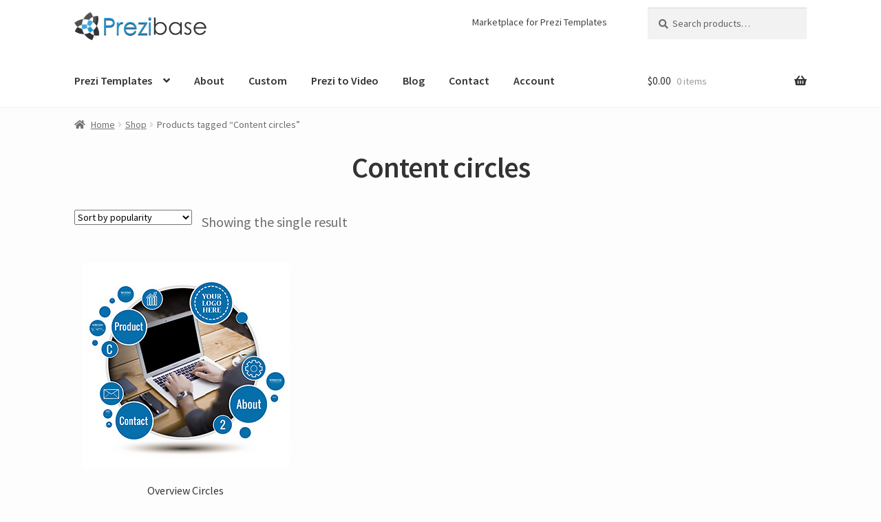

--- FILE ---
content_type: text/html; charset=UTF-8
request_url: https://prezibase.com/product-tag/content-circles/
body_size: 16204
content:
<!doctype html>
<html dir="ltr" lang="en-US" prefix="og: https://ogp.me/ns#">
<head>
<meta charset="UTF-8">
<meta name="viewport" content="width=device-width, initial-scale=1">
<link rel="profile" href="https://gmpg.org/xfn/11">
<link rel="pingback" href="https://prezibase.com/xmlrpc.php">

<title>Content circles | Prezibase</title>
	<style>img:is([sizes="auto" i], [sizes^="auto," i]) {contain-intrinsic-size:3000px 1500px}</style>
	
		<!-- All in One SEO 4.7.4.1 - aioseo.com -->
		<meta name="robots" content="max-image-preview:large"/>
		<link rel="canonical" href="https://prezibase.com/product-tag/content-circles/"/>
		<meta name="generator" content="All in One SEO (AIOSEO) 4.7.4.1"/>
		<meta name="google" content="nositelinkssearchbox"/>
		<script type="application/ld+json" class="aioseo-schema">
			{"@context":"https:\/\/schema.org","@graph":[{"@type":"BreadcrumbList","@id":"https:\/\/prezibase.com\/product-tag\/content-circles\/#breadcrumblist","itemListElement":[{"@type":"ListItem","@id":"https:\/\/prezibase.com\/#listItem","position":1,"name":"Home","item":"https:\/\/prezibase.com\/","nextItem":"https:\/\/prezibase.com\/product-tag\/content-circles\/#listItem"},{"@type":"ListItem","@id":"https:\/\/prezibase.com\/product-tag\/content-circles\/#listItem","position":2,"name":"Content circles","previousItem":"https:\/\/prezibase.com\/#listItem"}]},{"@type":"CollectionPage","@id":"https:\/\/prezibase.com\/product-tag\/content-circles\/#collectionpage","url":"https:\/\/prezibase.com\/product-tag\/content-circles\/","name":"Content circles | Prezibase","inLanguage":"en-US","isPartOf":{"@id":"https:\/\/prezibase.com\/#website"},"breadcrumb":{"@id":"https:\/\/prezibase.com\/product-tag\/content-circles\/#breadcrumblist"}},{"@type":"Organization","@id":"https:\/\/prezibase.com\/#organization","name":"Prezibase","description":"Prezi Templates","url":"https:\/\/prezibase.com\/","logo":{"@type":"ImageObject","url":"https:\/\/prezibase.com\/wp-content\/uploads\/2020\/12\/cropped-logo-prezibase-3.png","@id":"https:\/\/prezibase.com\/product-tag\/content-circles\/#organizationLogo","width":400,"height":93},"image":{"@id":"https:\/\/prezibase.com\/product-tag\/content-circles\/#organizationLogo"},"sameAs":["https:\/\/www.facebook.com\/prezibase","https:\/\/www.twitter.com\/prezibase\/","https:\/\/www.instagram.com\/prezibase\/","https:\/\/www.pinterest.com\/prezibase\/","https:\/\/www.youtube.com\/user\/prezibase"]},{"@type":"WebSite","@id":"https:\/\/prezibase.com\/#website","url":"https:\/\/prezibase.com\/","name":"Prezibase","description":"Prezi Templates","inLanguage":"en-US","publisher":{"@id":"https:\/\/prezibase.com\/#organization"}}]}
		</script>
		<!-- All in One SEO -->

<link rel='dns-prefetch' href='//fonts.googleapis.com'/>
<link rel="alternate" type="application/rss+xml" title="Prezibase &raquo; Feed" href="https://prezibase.com/feed/"/>
<link rel="alternate" type="application/rss+xml" title="Prezibase &raquo; Comments Feed" href="https://prezibase.com/comments/feed/"/>
<link rel="alternate" type="application/rss+xml" title="Prezibase &raquo; Content circles Tag Feed" href="https://prezibase.com/product-tag/content-circles/feed/"/>
		<!-- This site uses the Google Analytics by MonsterInsights plugin v9.7.0 - Using Analytics tracking - https://www.monsterinsights.com/ -->
							<script src="//www.googletagmanager.com/gtag/js?id=G-PH4EBZ52F3" data-cfasync="false" data-wpfc-render="false" async></script>
			<script data-cfasync="false" data-wpfc-render="false">var mi_version='9.7.0';var mi_track_user=true;var mi_no_track_reason='';var MonsterInsightsDefaultLocations={"page_location":"https:\/\/prezibase.com\/product-tag\/content-circles\/"};if(typeof MonsterInsightsPrivacyGuardFilter==='function'){var MonsterInsightsLocations=(typeof MonsterInsightsExcludeQuery==='object')?MonsterInsightsPrivacyGuardFilter(MonsterInsightsExcludeQuery):MonsterInsightsPrivacyGuardFilter(MonsterInsightsDefaultLocations);}else{var MonsterInsightsLocations=(typeof MonsterInsightsExcludeQuery==='object')?MonsterInsightsExcludeQuery:MonsterInsightsDefaultLocations;}var disableStrs=['ga-disable-G-PH4EBZ52F3',];function __gtagTrackerIsOptedOut(){for(var index=0;index<disableStrs.length;index++){if(document.cookie.indexOf(disableStrs[index]+'=true')>-1){return true;}}return false;}if(__gtagTrackerIsOptedOut()){for(var index=0;index<disableStrs.length;index++){window[disableStrs[index]]=true;}}function __gtagTrackerOptout(){for(var index=0;index<disableStrs.length;index++){document.cookie=disableStrs[index]+'=true; expires=Thu, 31 Dec 2099 23:59:59 UTC; path=/';window[disableStrs[index]]=true;}}if('undefined'===typeof gaOptout){function gaOptout(){__gtagTrackerOptout();}}window.dataLayer=window.dataLayer||[];window.MonsterInsightsDualTracker={helpers:{},trackers:{},};if(mi_track_user){function __gtagDataLayer(){dataLayer.push(arguments);}function __gtagTracker(type,name,parameters){if(!parameters){parameters={};}if(parameters.send_to){__gtagDataLayer.apply(null,arguments);return;}if(type==='event'){parameters.send_to=monsterinsights_frontend.v4_id;var hookName=name;if(typeof parameters['event_category']!=='undefined'){hookName=parameters['event_category']+':'+name;}if(typeof MonsterInsightsDualTracker.trackers[hookName]!=='undefined'){MonsterInsightsDualTracker.trackers[hookName](parameters);}else{__gtagDataLayer('event',name,parameters);}}else{__gtagDataLayer.apply(null,arguments);}}__gtagTracker('js',new Date());__gtagTracker('set',{'developer_id.dZGIzZG':true,});if(MonsterInsightsLocations.page_location){__gtagTracker('set',MonsterInsightsLocations);}__gtagTracker('config','G-PH4EBZ52F3',{"forceSSL":"true","link_attribution":"true"});window.gtag=__gtagTracker;(function(){var noopfn=function(){return null;};var newtracker=function(){return new Tracker();};var Tracker=function(){return null;};var p=Tracker.prototype;p.get=noopfn;p.set=noopfn;p.send=function(){var args=Array.prototype.slice.call(arguments);args.unshift('send');__gaTracker.apply(null,args);};var __gaTracker=function(){var len=arguments.length;if(len===0){return;}var f=arguments[len-1];if(typeof f!=='object'||f===null||typeof f.hitCallback!=='function'){if('send'===arguments[0]){var hitConverted,hitObject=false,action;if('event'===arguments[1]){if('undefined'!==typeof arguments[3]){hitObject={'eventAction':arguments[3],'eventCategory':arguments[2],'eventLabel':arguments[4],'value':arguments[5]?arguments[5]:1,}}}if('pageview'===arguments[1]){if('undefined'!==typeof arguments[2]){hitObject={'eventAction':'page_view','page_path':arguments[2],}}}if(typeof arguments[2]==='object'){hitObject=arguments[2];}if(typeof arguments[5]==='object'){Object.assign(hitObject,arguments[5]);}if('undefined'!==typeof arguments[1].hitType){hitObject=arguments[1];if('pageview'===hitObject.hitType){hitObject.eventAction='page_view';}}if(hitObject){action='timing'===arguments[1].hitType?'timing_complete':hitObject.eventAction;hitConverted=mapArgs(hitObject);__gtagTracker('event',action,hitConverted);}}return;}function mapArgs(args){var arg,hit={};var gaMap={'eventCategory':'event_category','eventAction':'event_action','eventLabel':'event_label','eventValue':'event_value','nonInteraction':'non_interaction','timingCategory':'event_category','timingVar':'name','timingValue':'value','timingLabel':'event_label','page':'page_path','location':'page_location','title':'page_title','referrer':'page_referrer',};for(arg in args){if(!(!args.hasOwnProperty(arg)||!gaMap.hasOwnProperty(arg))){hit[gaMap[arg]]=args[arg];}else{hit[arg]=args[arg];}}return hit;}try{f.hitCallback();}catch(ex){}};__gaTracker.create=newtracker;__gaTracker.getByName=newtracker;__gaTracker.getAll=function(){return[];};__gaTracker.remove=noopfn;__gaTracker.loaded=true;window['__gaTracker']=__gaTracker;})();}else{console.log("");(function(){function __gtagTracker(){return null;}window['__gtagTracker']=__gtagTracker;window['gtag']=__gtagTracker;})();}</script>
			
							<!-- / Google Analytics by MonsterInsights -->
		<script type="8dbffc60bc2cd86e49563dab-text/javascript">window._wpemojiSettings={"baseUrl":"https:\/\/s.w.org\/images\/core\/emoji\/16.0.1\/72x72\/","ext":".png","svgUrl":"https:\/\/s.w.org\/images\/core\/emoji\/16.0.1\/svg\/","svgExt":".svg","source":{"concatemoji":"https:\/\/prezibase.com\/wp-includes\/js\/wp-emoji-release.min.js?ver=6.8.2"}};!function(s,n){var o,i,e;function c(e){try{var t={supportTests:e,timestamp:(new Date).valueOf()};sessionStorage.setItem(o,JSON.stringify(t))}catch(e){}}function p(e,t,n){e.clearRect(0,0,e.canvas.width,e.canvas.height),e.fillText(t,0,0);var t=new Uint32Array(e.getImageData(0,0,e.canvas.width,e.canvas.height).data),a=(e.clearRect(0,0,e.canvas.width,e.canvas.height),e.fillText(n,0,0),new Uint32Array(e.getImageData(0,0,e.canvas.width,e.canvas.height).data));return t.every(function(e,t){return e===a[t]})}function u(e,t){e.clearRect(0,0,e.canvas.width,e.canvas.height),e.fillText(t,0,0);for(var n=e.getImageData(16,16,1,1),a=0;a<n.data.length;a++)if(0!==n.data[a])return!1;return!0}function f(e,t,n,a){switch(t){case"flag":return n(e,"\ud83c\udff3\ufe0f\u200d\u26a7\ufe0f","\ud83c\udff3\ufe0f\u200b\u26a7\ufe0f")?!1:!n(e,"\ud83c\udde8\ud83c\uddf6","\ud83c\udde8\u200b\ud83c\uddf6")&&!n(e,"\ud83c\udff4\udb40\udc67\udb40\udc62\udb40\udc65\udb40\udc6e\udb40\udc67\udb40\udc7f","\ud83c\udff4\u200b\udb40\udc67\u200b\udb40\udc62\u200b\udb40\udc65\u200b\udb40\udc6e\u200b\udb40\udc67\u200b\udb40\udc7f");case"emoji":return!a(e,"\ud83e\udedf")}return!1}function g(e,t,n,a){var r="undefined"!=typeof WorkerGlobalScope&&self instanceof WorkerGlobalScope?new OffscreenCanvas(300,150):s.createElement("canvas"),o=r.getContext("2d",{willReadFrequently:!0}),i=(o.textBaseline="top",o.font="600 32px Arial",{});return e.forEach(function(e){i[e]=t(o,e,n,a)}),i}function t(e){var t=s.createElement("script");t.src=e,t.defer=!0,s.head.appendChild(t)}"undefined"!=typeof Promise&&(o="wpEmojiSettingsSupports",i=["flag","emoji"],n.supports={everything:!0,everythingExceptFlag:!0},e=new Promise(function(e){s.addEventListener("DOMContentLoaded",e,{once:!0})}),new Promise(function(t){var n=function(){try{var e=JSON.parse(sessionStorage.getItem(o));if("object"==typeof e&&"number"==typeof e.timestamp&&(new Date).valueOf()<e.timestamp+604800&&"object"==typeof e.supportTests)return e.supportTests}catch(e){}return null}();if(!n){if("undefined"!=typeof Worker&&"undefined"!=typeof OffscreenCanvas&&"undefined"!=typeof URL&&URL.createObjectURL&&"undefined"!=typeof Blob)try{var e="postMessage("+g.toString()+"("+[JSON.stringify(i),f.toString(),p.toString(),u.toString()].join(",")+"));",a=new Blob([e],{type:"text/javascript"}),r=new Worker(URL.createObjectURL(a),{name:"wpTestEmojiSupports"});return void(r.onmessage=function(e){c(n=e.data),r.terminate(),t(n)})}catch(e){}c(n=g(i,f,p,u))}t(n)}).then(function(e){for(var t in e)n.supports[t]=e[t],n.supports.everything=n.supports.everything&&n.supports[t],"flag"!==t&&(n.supports.everythingExceptFlag=n.supports.everythingExceptFlag&&n.supports[t]);n.supports.everythingExceptFlag=n.supports.everythingExceptFlag&&!n.supports.flag,n.DOMReady=!1,n.readyCallback=function(){n.DOMReady=!0}}).then(function(){return e}).then(function(){var e;n.supports.everything||(n.readyCallback(),(e=n.source||{}).concatemoji?t(e.concatemoji):e.wpemoji&&e.twemoji&&(t(e.twemoji),t(e.wpemoji)))}))}((window,document),window._wpemojiSettings);</script>
<link rel='stylesheet' id='dashicons-css' href='https://prezibase.com/wp-includes/css/dashicons.min.css?ver=6.8.2' media='all'/>
<style id='dashicons-inline-css'>[data-font="Dashicons"]:before{font-family:'Dashicons'!important;content:attr(data-icon)!important;speak:none!important;font-weight:normal!important;font-variant:normal!important;text-transform:none!important;line-height:1!important;font-style:normal!important;-webkit-font-smoothing:antialiased!important;-moz-osx-font-smoothing:grayscale!important}</style>
<link rel='stylesheet' id='thickbox-css' href='https://prezibase.com/wp-includes/js/thickbox/thickbox.css?ver=6.8.2' media='all'/>
<style id='wp-emoji-styles-inline-css'>img.wp-smiley,img.emoji{display:inline!important;border:none!important;box-shadow:none!important;height:1em!important;width:1em!important;margin:0 .07em!important;vertical-align:-.1em!important;background:none!important;padding:0!important}</style>
<link rel='stylesheet' id='wp-block-library-css' href='https://prezibase.com/wp-includes/css/dist/block-library/style.min.css?ver=6.8.2' media='all'/>
<style id='wp-block-library-theme-inline-css'>.wp-block-audio :where(figcaption){color:#555;font-size:13px;text-align:center}.is-dark-theme .wp-block-audio :where(figcaption){color:#ffffffa6}.wp-block-audio{margin:0 0 1em}.wp-block-code{border:1px solid #ccc;border-radius:4px;font-family:Menlo,Consolas,monaco,monospace;padding:.8em 1em}.wp-block-embed :where(figcaption){color:#555;font-size:13px;text-align:center}.is-dark-theme .wp-block-embed :where(figcaption){color:#ffffffa6}.wp-block-embed{margin:0 0 1em}.blocks-gallery-caption{color:#555;font-size:13px;text-align:center}.is-dark-theme .blocks-gallery-caption{color:#ffffffa6}:root :where(.wp-block-image figcaption){color:#555;font-size:13px;text-align:center}.is-dark-theme :root :where(.wp-block-image figcaption){color:#ffffffa6}.wp-block-image{margin:0 0 1em}.wp-block-pullquote{border-bottom:4px solid;border-top:4px solid;color:currentColor;margin-bottom:1.75em}.wp-block-pullquote cite,.wp-block-pullquote footer,.wp-block-pullquote__citation{color:currentColor;font-size:.8125em;font-style:normal;text-transform:uppercase}.wp-block-quote{border-left:.25em solid;margin:0 0 1.75em;padding-left:1em}.wp-block-quote cite,.wp-block-quote footer{color:currentColor;font-size:.8125em;font-style:normal;position:relative}.wp-block-quote:where(.has-text-align-right){border-left:none;border-right:.25em solid;padding-left:0;padding-right:1em}.wp-block-quote:where(.has-text-align-center){border:none;padding-left:0}.wp-block-quote.is-large,.wp-block-quote.is-style-large,.wp-block-quote:where(.is-style-plain){border:none}.wp-block-search .wp-block-search__label{font-weight:700}.wp-block-search__button{border:1px solid #ccc;padding:.375em .625em}:where(.wp-block-group.has-background){padding:1.25em 2.375em}.wp-block-separator.has-css-opacity{opacity:.4}.wp-block-separator{border:none;border-bottom:2px solid;margin-left:auto;margin-right:auto}.wp-block-separator.has-alpha-channel-opacity{opacity:1}.wp-block-separator:not(.is-style-wide):not(.is-style-dots){width:100px}.wp-block-separator.has-background:not(.is-style-dots){border-bottom:none;height:1px}.wp-block-separator.has-background:not(.is-style-wide):not(.is-style-dots){height:2px}.wp-block-table{margin:0 0 1em}.wp-block-table td,.wp-block-table th{word-break:normal}.wp-block-table :where(figcaption){color:#555;font-size:13px;text-align:center}.is-dark-theme .wp-block-table :where(figcaption){color:#ffffffa6}.wp-block-video :where(figcaption){color:#555;font-size:13px;text-align:center}.is-dark-theme .wp-block-video :where(figcaption){color:#ffffffa6}.wp-block-video{margin:0 0 1em}:root :where(.wp-block-template-part.has-background){margin-bottom:0;margin-top:0;padding:1.25em 2.375em}</style>
<style id='classic-theme-styles-inline-css'>.wp-block-button__link{color:#fff;background-color:#32373c;border-radius:9999px;box-shadow:none;text-decoration:none;padding:calc(.667em + 2px) calc(1.333em + 2px);font-size:1.125em}.wp-block-file__button{background:#32373c;color:#fff;text-decoration:none}</style>
<link rel='stylesheet' id='storefront-gutenberg-blocks-css' href='https://prezibase.com/wp-content/themes/storefront/assets/css/base/gutenberg-blocks.css?ver=4.6.0' media='all'/>
<style id='storefront-gutenberg-blocks-inline-css'>.wp-block-button__link:not(.has-text-color) {color:#333}.wp-block-button__link:not(.has-text-color):hover,
				.wp-block-button__link:not(.has-text-color):focus,
				.wp-block-button__link:not(.has-text-color):active {color:#333}.wp-block-button__link:not(.has-background) {background-color:#eee}.wp-block-button__link:not(.has-background):hover,
				.wp-block-button__link:not(.has-background):focus,
				.wp-block-button__link:not(.has-background):active {border-color:#d5d5d5;background-color:#d5d5d5}.wc-block-grid__products .wc-block-grid__product .wp-block-button__link{background-color:#eee;border-color:#eee;color:#333}.wp-block-quote footer,.wp-block-quote cite,.wp-block-quote__citation{color:#6d6d6d}.wp-block-pullquote cite,.wp-block-pullquote footer,.wp-block-pullquote__citation{color:#6d6d6d}.wp-block-image figcaption{color:#6d6d6d}.wp-block-separator.is-style-dots::before{color:#333}.wp-block-file a.wp-block-file__button{color:#333;background-color:#eee;border-color:#eee}.wp-block-file a.wp-block-file__button:hover,.wp-block-file a.wp-block-file__button:focus,.wp-block-file a.wp-block-file__button:active{color:#333;background-color:#d5d5d5}.wp-block-code,.wp-block-preformatted pre{color:#6d6d6d}.wp-block-table:not( .has-background ):not( .is-style-stripes ) tbody tr:nth-child(2n) td {background-color:#fbfbfb}.wp-block-cover .wp-block-cover__inner-container h1:not(.has-text-color),
				.wp-block-cover .wp-block-cover__inner-container h2:not(.has-text-color),
				.wp-block-cover .wp-block-cover__inner-container h3:not(.has-text-color),
				.wp-block-cover .wp-block-cover__inner-container h4:not(.has-text-color),
				.wp-block-cover .wp-block-cover__inner-container h5:not(.has-text-color),
				.wp-block-cover .wp-block-cover__inner-container h6:not(.has-text-color) {color:#000}.wc-block-components-price-slider__range-input-progress,.rtl .wc-block-components-price-slider__range-input-progress{--range-color:#7f54b3}@media all and (-ms-high-contrast:none),(-ms-high-contrast:active){.wc-block-components-price-slider__range-input-progress{background:#7f54b3}}.wc-block-components-button:not(.is-link) {background-color:#3181ff;color:#fff}.wc-block-components-button:not(.is-link):hover,
				.wc-block-components-button:not(.is-link):focus,
				.wc-block-components-button:not(.is-link):active {background-color:#1868e6;color:#fff}.wc-block-components-button:not(.is-link):disabled {background-color:#3181ff;color:#fff}.wc-block-cart__submit-container{background-color:#fdfdfd}.wc-block-cart__submit-container::before{color:rgba(218,218,218,.5)}.wc-block-components-order-summary-item__quantity{background-color:#fdfdfd;border-color:#6d6d6d;box-shadow:0 0 0 2px #fdfdfd;color:#6d6d6d}</style>
<style id='global-styles-inline-css'>:root{--wp--preset--aspect-ratio--square:1;--wp--preset--aspect-ratio--4-3: 4/3;--wp--preset--aspect-ratio--3-4: 3/4;--wp--preset--aspect-ratio--3-2: 3/2;--wp--preset--aspect-ratio--2-3: 2/3;--wp--preset--aspect-ratio--16-9: 16/9;--wp--preset--aspect-ratio--9-16: 9/16;--wp--preset--color--black:#000;--wp--preset--color--cyan-bluish-gray:#abb8c3;--wp--preset--color--white:#fff;--wp--preset--color--pale-pink:#f78da7;--wp--preset--color--vivid-red:#cf2e2e;--wp--preset--color--luminous-vivid-orange:#ff6900;--wp--preset--color--luminous-vivid-amber:#fcb900;--wp--preset--color--light-green-cyan:#7bdcb5;--wp--preset--color--vivid-green-cyan:#00d084;--wp--preset--color--pale-cyan-blue:#8ed1fc;--wp--preset--color--vivid-cyan-blue:#0693e3;--wp--preset--color--vivid-purple:#9b51e0;--wp--preset--gradient--vivid-cyan-blue-to-vivid-purple:linear-gradient(135deg,rgba(6,147,227,1) 0%,#9b51e0 100%);--wp--preset--gradient--light-green-cyan-to-vivid-green-cyan:linear-gradient(135deg,#7adcb4 0%,#00d082 100%);--wp--preset--gradient--luminous-vivid-amber-to-luminous-vivid-orange:linear-gradient(135deg,rgba(252,185,0,1) 0%,rgba(255,105,0,1) 100%);--wp--preset--gradient--luminous-vivid-orange-to-vivid-red:linear-gradient(135deg,rgba(255,105,0,1) 0%,#cf2e2e 100%);--wp--preset--gradient--very-light-gray-to-cyan-bluish-gray:linear-gradient(135deg,#eee 0%,#a9b8c3 100%);--wp--preset--gradient--cool-to-warm-spectrum:linear-gradient(135deg,#4aeadc 0%,#9778d1 20%,#cf2aba 40%,#ee2c82 60%,#fb6962 80%,#fef84c 100%);--wp--preset--gradient--blush-light-purple:linear-gradient(135deg,#ffceec 0%,#9896f0 100%);--wp--preset--gradient--blush-bordeaux:linear-gradient(135deg,#fecda5 0%,#fe2d2d 50%,#6b003e 100%);--wp--preset--gradient--luminous-dusk:linear-gradient(135deg,#ffcb70 0%,#c751c0 50%,#4158d0 100%);--wp--preset--gradient--pale-ocean:linear-gradient(135deg,#fff5cb 0%,#b6e3d4 50%,#33a7b5 100%);--wp--preset--gradient--electric-grass:linear-gradient(135deg,#caf880 0%,#71ce7e 100%);--wp--preset--gradient--midnight:linear-gradient(135deg,#020381 0%,#2874fc 100%);--wp--preset--font-size--small:14px;--wp--preset--font-size--medium:23px;--wp--preset--font-size--large:26px;--wp--preset--font-size--x-large:42px;--wp--preset--font-size--normal:16px;--wp--preset--font-size--huge:37px;--wp--preset--spacing--20:.44rem;--wp--preset--spacing--30:.67rem;--wp--preset--spacing--40:1rem;--wp--preset--spacing--50:1.5rem;--wp--preset--spacing--60:2.25rem;--wp--preset--spacing--70:3.38rem;--wp--preset--spacing--80:5.06rem;--wp--preset--shadow--natural:6px 6px 9px rgba(0,0,0,.2);--wp--preset--shadow--deep:12px 12px 50px rgba(0,0,0,.4);--wp--preset--shadow--sharp:6px 6px 0 rgba(0,0,0,.2);--wp--preset--shadow--outlined:6px 6px 0 -3px rgba(255,255,255,1) , 6px 6px rgba(0,0,0,1);--wp--preset--shadow--crisp:6px 6px 0 rgba(0,0,0,1)}:root :where(.is-layout-flow) > :first-child{margin-block-start:0}:root :where(.is-layout-flow) > :last-child{margin-block-end:0}:root :where(.is-layout-flow) > *{margin-block-start:24px;margin-block-end:0}:root :where(.is-layout-constrained) > :first-child{margin-block-start:0}:root :where(.is-layout-constrained) > :last-child{margin-block-end:0}:root :where(.is-layout-constrained) > *{margin-block-start:24px;margin-block-end:0}:root :where(.is-layout-flex){gap:24px}:root :where(.is-layout-grid){gap:24px}body .is-layout-flex{display:flex}.is-layout-flex{flex-wrap:wrap;align-items:center}.is-layout-flex > :is(*, div){margin:0}body .is-layout-grid{display:grid}.is-layout-grid > :is(*, div){margin:0}.has-black-color{color:var(--wp--preset--color--black)!important}.has-cyan-bluish-gray-color{color:var(--wp--preset--color--cyan-bluish-gray)!important}.has-white-color{color:var(--wp--preset--color--white)!important}.has-pale-pink-color{color:var(--wp--preset--color--pale-pink)!important}.has-vivid-red-color{color:var(--wp--preset--color--vivid-red)!important}.has-luminous-vivid-orange-color{color:var(--wp--preset--color--luminous-vivid-orange)!important}.has-luminous-vivid-amber-color{color:var(--wp--preset--color--luminous-vivid-amber)!important}.has-light-green-cyan-color{color:var(--wp--preset--color--light-green-cyan)!important}.has-vivid-green-cyan-color{color:var(--wp--preset--color--vivid-green-cyan)!important}.has-pale-cyan-blue-color{color:var(--wp--preset--color--pale-cyan-blue)!important}.has-vivid-cyan-blue-color{color:var(--wp--preset--color--vivid-cyan-blue)!important}.has-vivid-purple-color{color:var(--wp--preset--color--vivid-purple)!important}.has-black-background-color{background-color:var(--wp--preset--color--black)!important}.has-cyan-bluish-gray-background-color{background-color:var(--wp--preset--color--cyan-bluish-gray)!important}.has-white-background-color{background-color:var(--wp--preset--color--white)!important}.has-pale-pink-background-color{background-color:var(--wp--preset--color--pale-pink)!important}.has-vivid-red-background-color{background-color:var(--wp--preset--color--vivid-red)!important}.has-luminous-vivid-orange-background-color{background-color:var(--wp--preset--color--luminous-vivid-orange)!important}.has-luminous-vivid-amber-background-color{background-color:var(--wp--preset--color--luminous-vivid-amber)!important}.has-light-green-cyan-background-color{background-color:var(--wp--preset--color--light-green-cyan)!important}.has-vivid-green-cyan-background-color{background-color:var(--wp--preset--color--vivid-green-cyan)!important}.has-pale-cyan-blue-background-color{background-color:var(--wp--preset--color--pale-cyan-blue)!important}.has-vivid-cyan-blue-background-color{background-color:var(--wp--preset--color--vivid-cyan-blue)!important}.has-vivid-purple-background-color{background-color:var(--wp--preset--color--vivid-purple)!important}.has-black-border-color{border-color:var(--wp--preset--color--black)!important}.has-cyan-bluish-gray-border-color{border-color:var(--wp--preset--color--cyan-bluish-gray)!important}.has-white-border-color{border-color:var(--wp--preset--color--white)!important}.has-pale-pink-border-color{border-color:var(--wp--preset--color--pale-pink)!important}.has-vivid-red-border-color{border-color:var(--wp--preset--color--vivid-red)!important}.has-luminous-vivid-orange-border-color{border-color:var(--wp--preset--color--luminous-vivid-orange)!important}.has-luminous-vivid-amber-border-color{border-color:var(--wp--preset--color--luminous-vivid-amber)!important}.has-light-green-cyan-border-color{border-color:var(--wp--preset--color--light-green-cyan)!important}.has-vivid-green-cyan-border-color{border-color:var(--wp--preset--color--vivid-green-cyan)!important}.has-pale-cyan-blue-border-color{border-color:var(--wp--preset--color--pale-cyan-blue)!important}.has-vivid-cyan-blue-border-color{border-color:var(--wp--preset--color--vivid-cyan-blue)!important}.has-vivid-purple-border-color{border-color:var(--wp--preset--color--vivid-purple)!important}.has-vivid-cyan-blue-to-vivid-purple-gradient-background{background:var(--wp--preset--gradient--vivid-cyan-blue-to-vivid-purple)!important}.has-light-green-cyan-to-vivid-green-cyan-gradient-background{background:var(--wp--preset--gradient--light-green-cyan-to-vivid-green-cyan)!important}.has-luminous-vivid-amber-to-luminous-vivid-orange-gradient-background{background:var(--wp--preset--gradient--luminous-vivid-amber-to-luminous-vivid-orange)!important}.has-luminous-vivid-orange-to-vivid-red-gradient-background{background:var(--wp--preset--gradient--luminous-vivid-orange-to-vivid-red)!important}.has-very-light-gray-to-cyan-bluish-gray-gradient-background{background:var(--wp--preset--gradient--very-light-gray-to-cyan-bluish-gray)!important}.has-cool-to-warm-spectrum-gradient-background{background:var(--wp--preset--gradient--cool-to-warm-spectrum)!important}.has-blush-light-purple-gradient-background{background:var(--wp--preset--gradient--blush-light-purple)!important}.has-blush-bordeaux-gradient-background{background:var(--wp--preset--gradient--blush-bordeaux)!important}.has-luminous-dusk-gradient-background{background:var(--wp--preset--gradient--luminous-dusk)!important}.has-pale-ocean-gradient-background{background:var(--wp--preset--gradient--pale-ocean)!important}.has-electric-grass-gradient-background{background:var(--wp--preset--gradient--electric-grass)!important}.has-midnight-gradient-background{background:var(--wp--preset--gradient--midnight)!important}.has-small-font-size{font-size:var(--wp--preset--font-size--small)!important}.has-medium-font-size{font-size:var(--wp--preset--font-size--medium)!important}.has-large-font-size{font-size:var(--wp--preset--font-size--large)!important}.has-x-large-font-size{font-size:var(--wp--preset--font-size--x-large)!important}:root :where(.wp-block-pullquote){font-size:1.5em;line-height:1.6}</style>
<link rel='stylesheet' id='affwp-forms-css' href="https://prezibase.com/wp-content/plugins/affiliate-wp_new/assets/css/forms.min.css,qver=2.6.3.pagespeed.ce.oGBG5xP1-D.css" media='all' />
<link rel='stylesheet' id='mcf-style-css' href='https://prezibase.com/wp-content/plugins/minimal-contact-form/css/style.css?ver=6.8.2' media='all'/>
<style id='mcf-style-inline-css'>.item-address{display:none}</style>
<link rel='stylesheet' id='usp_style-css' href='https://prezibase.com/wp-content/plugins/user-submitted-posts/resources/usp.css?ver=20201120' media='all'/>
<style id='woocommerce-inline-inline-css'>.woocommerce form .form-row .required{visibility:visible}</style>
<link rel='stylesheet' id='brands-styles-css' href='https://prezibase.com/wp-content/plugins/woocommerce/assets/css/brands.css?ver=10.1.1' media='all'/>
<link rel='stylesheet' id='parent-style-css' href='https://prezibase.com/wp-content/themes/storefront/style.css?ver=6.8.2' media='all'/>
<link rel='stylesheet' id='storefront-style-css' href='https://prezibase.com/wp-content/themes/storefront/style.css?ver=4.6.0' media='all'/>
<style id='storefront-style-inline-css'>.main-navigation ul li a,.site-title a,ul.menu li a,.site-branding h1 a,button.menu-toggle,button.menu-toggle:hover,.handheld-navigation .dropdown-toggle{color:#333}button.menu-toggle,button.menu-toggle:hover{border-color:#333}.main-navigation ul li a:hover,.main-navigation ul li:hover>a,.site-title a:hover,.site-header ul.menu li.current-menu-item>a{color:#747474}table:not( .has-background ) th {background-color:#f6f6f6}table:not( .has-background ) tbody td {background-color:#fbfbfb}table:not( .has-background ) tbody tr:nth-child(2n) td,
			fieldset,
			fieldset legend {background-color:#f9f9f9}.site-header,.secondary-navigation ul ul,.main-navigation ul.menu>li.menu-item-has-children:after,.secondary-navigation ul.menu ul,.storefront-handheld-footer-bar,.storefront-handheld-footer-bar ul li>a,.storefront-handheld-footer-bar ul li.search .site-search,button.menu-toggle,button.menu-toggle:hover{background-color:#fff}p.site-description,.site-header,.storefront-handheld-footer-bar{color:#404040}button.menu-toggle:after,button.menu-toggle:before,button.menu-toggle span:before{background-color:#333}h1,h2,h3,h4,h5,h6,.wc-block-grid__product-title{color:#333}.widget h1{border-bottom-color:#333}body,.secondary-navigation a{color:#6d6d6d}.widget-area .widget a,.hentry .entry-header .posted-on a,.hentry .entry-header .post-author a,.hentry .entry-header .post-comments a,.hentry .entry-header .byline a{color:#727272}a{color:#7f54b3}a:focus,button:focus,.button.alt:focus,input:focus,textarea:focus,input[type="button"]:focus,input[type="reset"]:focus,input[type="submit"]:focus,input[type="email"]:focus,input[type="tel"]:focus,input[type="url"]:focus,input[type="password"]:focus,input[type="search"]:focus{outline-color:#7f54b3}button,input[type="button"],input[type="reset"],input[type="submit"],.button,.widget a.button{background-color:#eee;border-color:#eee;color:#333}button:hover,input[type="button"]:hover,input[type="reset"]:hover,input[type="submit"]:hover,.button:hover,.widget a.button:hover{background-color:#d5d5d5;border-color:#d5d5d5;color:#333}button.alt,input[type="button"].alt,input[type="reset"].alt,input[type="submit"].alt,.button.alt,.widget-area .widget a.button.alt{background-color:#3181ff;border-color:#3181ff;color:#fff}button.alt:hover,input[type="button"].alt:hover,input[type="reset"].alt:hover,input[type="submit"].alt:hover,.button.alt:hover,.widget-area .widget a.button.alt:hover{background-color:#1868e6;border-color:#1868e6;color:#fff}.pagination .page-numbers li .page-numbers.current{background-color:#e4e4e4;color:#636363}#comments .comment-list .comment-content .comment-text{background-color:#f6f6f6}.site-footer{background-color:#f0f0f0;color:#6d6d6d}.site-footer a:not(.button):not(.components-button) {color:#333}.site-footer .storefront-handheld-footer-bar a:not(.button):not(.components-button) {color:#333}.site-footer h1,.site-footer h2,.site-footer h3,.site-footer h4,.site-footer h5,.site-footer h6,.site-footer .widget .widget-title,.site-footer .widget .widgettitle{color:#333}.page-template-template-homepage.has-post-thumbnail .type-page.has-post-thumbnail .entry-title{color:#000}.page-template-template-homepage.has-post-thumbnail .type-page.has-post-thumbnail .entry-content{color:#000}@media screen and (min-width:768px ){.secondary-navigation ul.menu a:hover{color:#595959}.secondary-navigation ul.menu a{color:#404040}.main-navigation ul.menu ul.sub-menu,.main-navigation ul.nav-menu ul.children{background-color:#f0f0f0}.site-header{border-bottom-color:#f0f0f0}}</style>
<link rel='stylesheet' id='storefront-icons-css' href='https://prezibase.com/wp-content/themes/storefront/assets/css/base/icons.css?ver=4.6.0' media='all'/>
<link rel='stylesheet' id='storefront-fonts-css' href='https://fonts.googleapis.com/css?family=Source+Sans+Pro%3A400%2C300%2C300italic%2C400italic%2C600%2C700%2C900&#038;subset=latin%2Clatin-ext&#038;ver=4.6.0' media='all'/>
<link rel='stylesheet' id='yith-wc-product-vendors-css' href='https://prezibase.com/wp-content/plugins/yith-woocommerce-multi-vendor-premium/assets/css/product-vendors.css?ver=3.14.0' media='all'/>
<link rel='stylesheet' id='storefront-woocommerce-style-css' href='https://prezibase.com/wp-content/themes/storefront/assets/css/woocommerce/woocommerce.css?ver=4.6.0' media='all'/>
<style id='storefront-woocommerce-style-inline-css'>@font-face{font-family:star;src:url(https://prezibase.com/wp-content/plugins/woocommerce/assets/fonts/star.eot);src:url(https://prezibase.com/wp-content/plugins/woocommerce/assets/fonts/star.eot?#iefix) format("embedded-opentype") , url(https://prezibase.com/wp-content/plugins/woocommerce/assets/fonts/star.woff) format("woff") , url(https://prezibase.com/wp-content/plugins/woocommerce/assets/fonts/star.ttf) format("truetype") , url(https://prezibase.com/wp-content/plugins/woocommerce/assets/fonts/star.svg#star) format("svg");font-weight:400;font-style:normal}@font-face{font-family:WooCommerce;src:url(https://prezibase.com/wp-content/plugins/woocommerce/assets/fonts/WooCommerce.eot);src:url(https://prezibase.com/wp-content/plugins/woocommerce/assets/fonts/WooCommerce.eot?#iefix) format("embedded-opentype") , url(https://prezibase.com/wp-content/plugins/woocommerce/assets/fonts/WooCommerce.woff) format("woff") , url(https://prezibase.com/wp-content/plugins/woocommerce/assets/fonts/WooCommerce.ttf) format("truetype") , url(https://prezibase.com/wp-content/plugins/woocommerce/assets/fonts/WooCommerce.svg#WooCommerce) format("svg");font-weight:400;font-style:normal}a.cart-contents,.site-header-cart .widget_shopping_cart a{color:#333}a.cart-contents:hover,.site-header-cart .widget_shopping_cart a:hover,.site-header-cart:hover>li>a{color:#747474}table.cart td.product-remove,table.cart td.actions{border-top-color:#fdfdfd}.storefront-handheld-footer-bar ul li.cart .count{background-color:#333;color:#fff;border-color:#fff}.woocommerce-tabs ul.tabs li.active a,ul.products li.product .price,.onsale,.wc-block-grid__product-onsale,.widget_search form:before,.widget_product_search form:before{color:#6d6d6d}.woocommerce-breadcrumb a,a.woocommerce-review-link,.product_meta a{color:#727272}.wc-block-grid__product-onsale,.onsale{border-color:#6d6d6d}.star-rating span:before,.quantity .plus,.quantity .minus,p.stars a:hover:after,p.stars a:after,.star-rating span:before,#payment .payment_methods li input[type="radio"]:first-child:checked+label:before{color:#7f54b3}.widget_price_filter .ui-slider .ui-slider-range,.widget_price_filter .ui-slider .ui-slider-handle{background-color:#7f54b3}.order_details{background-color:#f6f6f6}.order_details>li{border-bottom:1px dotted #e1e1e1}.order_details:before,.order_details:after{background:-webkit-linear-gradient(transparent 0,transparent 0) , -webkit-linear-gradient(135deg,#f6f6f6 33.33%,transparent 33.33%) , -webkit-linear-gradient(45deg,#f6f6f6 33.33%,transparent 33.33%)}#order_review{background-color:#fdfdfd}#payment .payment_methods>li .payment_box,#payment .place-order{background-color:#f8f8f8}#payment .payment_methods > li:not(.woocommerce-notice) {background-color:#f3f3f3}#payment .payment_methods > li:not(.woocommerce-notice):hover {background-color:#eee}.woocommerce-pagination .page-numbers li .page-numbers.current{background-color:#e4e4e4;color:#636363}.wc-block-grid__product-onsale,
			.onsale,
			.woocommerce-pagination .page-numbers li .page-numbers:not(.current) {color:#6d6d6d}p.stars a:before,
			p.stars a:hover~a:before,
			p.stars.selected a.active~a:before {color:#6d6d6d}p.stars.selected a.active:before,
			p.stars:hover a:before,
			p.stars.selected a:not(.active):before,
			p.stars.selected a.active:before {color:#7f54b3}.single-product div.product .woocommerce-product-gallery .woocommerce-product-gallery__trigger{background-color:#eee;color:#333}.single-product div.product .woocommerce-product-gallery .woocommerce-product-gallery__trigger:hover{background-color:#d5d5d5;border-color:#d5d5d5;color:#333}.button.added_to_cart:focus,.button.wc-forward:focus{outline-color:#7f54b3}.added_to_cart,.site-header-cart .widget_shopping_cart a.button,.wc-block-grid__products .wc-block-grid__product .wp-block-button__link{background-color:#eee;border-color:#eee;color:#333}.added_to_cart:hover,.site-header-cart .widget_shopping_cart a.button:hover,.wc-block-grid__products .wc-block-grid__product .wp-block-button__link:hover{background-color:#d5d5d5;border-color:#d5d5d5;color:#333}.added_to_cart.alt,.added_to_cart,.widget a.button.checkout{background-color:#3181ff;border-color:#3181ff;color:#fff}.added_to_cart.alt:hover,.added_to_cart:hover,.widget a.button.checkout:hover{background-color:#1868e6;border-color:#1868e6;color:#fff}.button.loading{color:#eee}.button.loading:hover{background-color:#eee}.button.loading:after{color:#333}@media screen and (min-width:768px ){.site-header-cart .widget_shopping_cart,.site-header .product_list_widget li .quantity{color:#404040}.site-header-cart .widget_shopping_cart .buttons,.site-header-cart .widget_shopping_cart .total{background-color:#f5f5f5}.site-header-cart .widget_shopping_cart{background-color:#f0f0f0}}.storefront-product-pagination a{color:#6d6d6d;background-color:#fdfdfd}.storefront-sticky-add-to-cart{color:#6d6d6d;background-color:#fdfdfd}.storefront-sticky-add-to-cart a:not(.button) {color:#333}</style>
<link rel='stylesheet' id='storefront-child-style-css' href='https://prezibase.com/wp-content/themes/prezibase_theme/style.css?ver=1.0.0' media='all'/>
<link rel='stylesheet' id='storefront-woocommerce-brands-style-css' href='https://prezibase.com/wp-content/themes/storefront/assets/css/woocommerce/extensions/brands.css?ver=4.6.0' media='all'/>
<script src="https://prezibase.com/wp-includes/js/jquery/jquery.min.js?ver=3.7.1" id="jquery-core-js" type="8dbffc60bc2cd86e49563dab-text/javascript"></script>
<script src="https://prezibase.com/wp-includes/js/jquery/jquery-migrate.min.js?ver=3.4.1" id="jquery-migrate-js" type="8dbffc60bc2cd86e49563dab-text/javascript"></script>
<script src="https://prezibase.com/wp-content/plugins/google-analytics-for-wordpress/assets/js/frontend-gtag.min.js?ver=9.7.0" id="monsterinsights-frontend-script-js" async data-wp-strategy="async" type="8dbffc60bc2cd86e49563dab-text/javascript"></script>
<script data-cfasync="false" data-wpfc-render="false" id='monsterinsights-frontend-script-js-extra'>var monsterinsights_frontend={"js_events_tracking":"true","download_extensions":"doc,pdf,ppt,zip,xls,docx,pptx,xlsx","inbound_paths":"[{\"path\":\"\\\/go\\\/\",\"label\":\"affiliate\"},{\"path\":\"\\\/recommend\\\/\",\"label\":\"affiliate\"}]","home_url":"https:\/\/prezibase.com","hash_tracking":"false","v4_id":"G-PH4EBZ52F3"};</script>
<script id="mcf-script-js-extra" type="8dbffc60bc2cd86e49563dab-text/javascript">var minimal_contact_form={"mcf_ajaxurl":"https:\/\/prezibase.com\/wp-admin\/admin-ajax.php"};</script>
<script src="https://prezibase.com/wp-content/plugins/minimal-contact-form/js/mcf-script.js?ver=1" id="mcf-script-js" type="8dbffc60bc2cd86e49563dab-text/javascript"></script>
<script src="https://prezibase.com/wp-content/plugins/user-submitted-posts/resources/jquery.cookie.js?ver=20201120" id="usp_cookie-js" type="8dbffc60bc2cd86e49563dab-text/javascript"></script>
<script src="https://prezibase.com/wp-content/plugins/user-submitted-posts/resources/jquery.parsley.min.js?ver=20201120" id="usp_parsley-js" type="8dbffc60bc2cd86e49563dab-text/javascript"></script>
<script id="usp_core-js-before" type="8dbffc60bc2cd86e49563dab-text/javascript">var usp_custom_field="";var usp_custom_checkbox="";var usp_case_sensitivity="false";var usp_challenge_response="2";var usp_min_images=0;var usp_max_images=5;var usp_parsley_error="Incorrect response.";var usp_multiple_cats=0;var usp_existing_tags=0;var usp_recaptcha_disp="";var usp_recaptcha_vers=2;var usp_recaptcha_key="";</script>
<script src="https://prezibase.com/wp-content/plugins/user-submitted-posts/resources/jquery.usp.core.js?ver=20201120" id="usp_core-js" type="8dbffc60bc2cd86e49563dab-text/javascript"></script>
<script src="https://prezibase.com/wp-content/plugins/woocommerce/assets/js/jquery-blockui/jquery.blockUI.min.js?ver=2.7.0-wc.10.1.1" id="jquery-blockui-js" defer data-wp-strategy="defer" type="8dbffc60bc2cd86e49563dab-text/javascript"></script>
<script src="https://prezibase.com/wp-content/plugins/woocommerce/assets/js/js-cookie/js.cookie.min.js?ver=2.1.4-wc.10.1.1" id="js-cookie-js" defer data-wp-strategy="defer" type="8dbffc60bc2cd86e49563dab-text/javascript"></script>
<script id="woocommerce-js-extra" type="8dbffc60bc2cd86e49563dab-text/javascript">var woocommerce_params={"ajax_url":"\/wp-admin\/admin-ajax.php","wc_ajax_url":"\/?wc-ajax=%%endpoint%%","i18n_password_show":"Show password","i18n_password_hide":"Hide password"};</script>
<script src="https://prezibase.com/wp-content/plugins/woocommerce/assets/js/frontend/woocommerce.min.js?ver=10.1.1" id="woocommerce-js" defer data-wp-strategy="defer" type="8dbffc60bc2cd86e49563dab-text/javascript"></script>
<script id="jquery-cookie-js-extra" type="8dbffc60bc2cd86e49563dab-text/javascript">var affwp_scripts={"ajaxurl":"https:\/\/prezibase.com\/wp-admin\/admin-ajax.php"};</script>
<script src="https://prezibase.com/wp-content/plugins/woocommerce/assets/js/jquery-cookie/jquery.cookie.min.js?ver=1.4.1-wc.10.1.1" id="jquery-cookie-js" data-wp-strategy="defer" type="8dbffc60bc2cd86e49563dab-text/javascript"></script>
<script id="affwp-tracking-js-extra" type="8dbffc60bc2cd86e49563dab-text/javascript">var affwp_debug_vars={"integrations":{"woocommerce":"WooCommerce"},"version":"2.6.3","currency":"USD"};</script>
<script src="https://prezibase.com/wp-content/plugins/affiliate-wp_new/assets/js/tracking.min.js,qver=2.6.3.pagespeed.ce.j3v46txzmt.js" id="affwp-tracking-js" type="8dbffc60bc2cd86e49563dab-text/javascript"></script>
<script id="wc-cart-fragments-js-extra" type="8dbffc60bc2cd86e49563dab-text/javascript">var wc_cart_fragments_params={"ajax_url":"\/wp-admin\/admin-ajax.php","wc_ajax_url":"\/?wc-ajax=%%endpoint%%","cart_hash_key":"wc_cart_hash_f702db1b6e42098e0fe203fcca0330ab","fragment_name":"wc_fragments_f702db1b6e42098e0fe203fcca0330ab","request_timeout":"5000"};</script>
<script src="https://prezibase.com/wp-content/plugins/woocommerce/assets/js/frontend/cart-fragments.min.js?ver=10.1.1" id="wc-cart-fragments-js" defer data-wp-strategy="defer" type="8dbffc60bc2cd86e49563dab-text/javascript"></script>
<link rel="https://api.w.org/" href="https://prezibase.com/wp-json/"/><link rel="alternate" title="JSON" type="application/json" href="https://prezibase.com/wp-json/wp/v2/product_tag/9301"/><link rel="EditURI" type="application/rsd+xml" title="RSD" href="https://prezibase.com/xmlrpc.php?rsd"/>
<meta name="generator" content="WordPress 6.8.2"/>
<meta name="generator" content="WooCommerce 10.1.1"/>
		<script type="8dbffc60bc2cd86e49563dab-text/javascript">var AFFWP=AFFWP||{};AFFWP.referral_var='ref';AFFWP.expiration=5;AFFWP.debug=0;AFFWP.referral_credit_last=0;</script>
	<noscript><style>.woocommerce-product-gallery{opacity:1!important}</style></noscript>
	<style id="custom-background-css">body.custom-background{background-color:#fdfdfd}</style>
			<style id="wp-custom-css">#bitnami-banner{display:none}.single-product div.product .summary{width:100%;float:left;margin-right:0}.storefront-full-width-content.single-product div.product .summary{width: 100%%;float:left;margin-right:0;margin-bottom:3.706325903em}@media (min-width:768px){.storefront-full-width-content.single-product div.product .summary{width:100%;float:left;margin-right:0;margin-bottom:3.706325903em}}.storefront-breadcrumb{padding:1.41575em 0;margin:0 0 .706325903em}.product .woocommerce-tabs ul.tabs{width:100%;float:none;margin-right:5.8823529412%;border:0}.woocommerce div.product .woocommerce-tabs ul.tabs{list-style:none;padding:0 0 0 1em;margin:0 0 1.618em;overflow:hidden;position:relative}.woocommerce div.product .woocommerce-tabs ul.tabs::before{position:absolute;content:' ';width:100%;bottom:0;left:0;border-bottom:1px solid #d3ced2;z-index:1}.woocommerce div.product .woocommerce-tabs ul.tabs li{border:1px solid #d3ced2;background-color:#ebe9eb;display:inline-block;position:relative;z-index:0;border-radius:4px 4px 0 0;margin:0 -5px;padding:0 1em}.woocommerce div.product .woocommerce-tabs ul.tabs li.active{background:#fff;z-index:2;border-bottom-color:#fff}.woocommerce div.product .woocommerce-tabs ul.tabs li::after,.woocommerce div.product .woocommerce-tabs ul.tabs li::before{border:1px solid #d3ced2;position:absolute;bottom:-1px;width:0;height:0;content:' '}.woocommerce div.product .woocommerce-tabs ul.tabs li::before{left:-6px;border-bottom-right-radius:4px;border-width:0 1px 1px 0;box-shadow:2px 2px 0 #ebe9eb}.woocommerce div.product .woocommerce-tabs ul.tabs li.active::before{box-shadow:2px 2px 0 #fff}.woocommerce div.product .woocommerce-tabs ul.tabs li::after{right:-6px;border-bottom-left-radius:4px;border-width:0 0 1px 1px;box-shadow:-2px 2px 0 #ebe9eb}.woocommerce div.product .woocommerce-tabs ul.tabs li.active::after{box-shadow:-2px 2px 0 #fff}.woocommerce div.product .woocommerce-tabs ul.tabs li a{display:inline-block;padding:.5em 0;font-weight:700;color:#515151;text-decoration:none;outline:0}.woocommerce div.product .woocommerce-tabs ul.tabs li.active a{color:inherit;text-shadow:inherit}.wc-tab{float:none!important;width:100%!important}@media (min-width:768px){.site-header{padding-top:.717924em;padding-bottom:0}}.storefront-breadcrumb{padding:.81575em 0;margin:0 0 .06325903em}@media (min-width:768px){.storefront-full-width-content.woocommerce-account .entry-header,.storefront-full-width-content.woocommerce-cart .entry-header,.storefront-full-width-content.woocommerce-checkout .entry-header,.storefront-full-width-content .woocommerce-products-header{text-align:center;padding:0 0 1.9968353111em}}.checkout .product-quantity{display:none}.woocommerce-checkout .storefront-primary-navigation,.woocommerce-checkout .site-search,.woocommerce-checkout .footer-widgets{display:none}table:not( .has-background ) tbody tr:nth-child(2n) td, fieldset, fieldset legend {background-color:#fff}@media (min-width:768px){.custom-logo-link,.site-branding,.site-header-cart,.site-logo-anchor,.site-logo-link,.site-search{margin-bottom:.11575em}}.page .woocommerce-breadcrumb{display:none}.main-navigation ul.menu>li>a,.main-navigation ul.nav-menu>li>a{padding:1.618em 1em;font-weight:600}.site-footer a{text-decoration:none}iframe{width:100%;height:642px}.page-id-107415 img{margin-bottom:0}.page-id-107415 .entry-content div.wp-block-image:not(.block-editor-media-placeholder) figure {margin-bottom:0}.page-id-107415 .hentry{margin-bottom:0}.page-id-107415 .site-main{margin-bottom:0}.page-id-107415 .content-area{margin-bottom:0}.woocommerce-tabs{overflow:visible}h1,.alpha{padding-top:12px}p{font-size:20px}h1{font-weight:600}.hentry .entry-header{margin-bottom:1.1em}.demo_store{background-color:#000}.single-product div.product form.cart .quantity{display:none}.page-id-6 .menu{display:none}.page-id-6 h1{font-weight:200;text-align:left}.wp-block-cover .wp-block-cover__inner-container p:not(.has-small-font-size):not(.has-medium-font-size):not(.has-large-font-size):not(.has-huge-font-size), .wp-block-cover__inner-container p:not(.has-small-font-size):not(.has-medium-font-size):not(.has-large-font-size):not(.has-huge-font-size) {margin-bottom:20px;line-height:1.3}.wp-block-cover{border-radius:25px;overflow:hidden}</style>
		</head>

<body class="archive tax-product_tag term-content-circles term-9301 custom-background wp-custom-logo wp-embed-responsive wp-theme-storefront wp-child-theme-prezibase_theme theme-storefront woocommerce woocommerce-page woocommerce-no-js storefront-full-width-content storefront-secondary-navigation storefront-align-wide right-sidebar woocommerce-active storefront-blog-excerpt-active">



<div id="page" class="hfeed site">
	
	<header id="masthead" class="site-header" role="banner" style="">

		<div class="col-full">		<a class="skip-link screen-reader-text" href="#site-navigation">Skip to navigation</a>
		<a class="skip-link screen-reader-text" href="#content">Skip to content</a>
				<div class="site-branding">
			<a href="https://prezibase.com/" class="custom-logo-link" rel="home"><img width="400" height="93" src="https://prezibase.com/wp-content/uploads/2020/12/cropped-logo-prezibase-3.png" class="custom-logo" alt="Prezibase" decoding="async" srcset="https://prezibase.com/wp-content/uploads/2020/12/cropped-logo-prezibase-3.png 400w, https://prezibase.com/wp-content/uploads/2020/12/cropped-logo-prezibase-3-300x70.png 300w" sizes="(max-width: 400px) 100vw, 400px"/></a>		</div>
					<nav class="secondary-navigation" role="navigation" aria-label="Secondary Navigation">
				<div class="menu-header-container"><ul id="menu-header" class="menu"><li id="menu-item-13939" class="menu-item menu-item-type-custom menu-item-object-custom menu-item-13939"><a href="https://prezibase.com/how-it-works/">Marketplace for Prezi Templates</a></li>
</ul></div>			</nav><!-- #site-navigation -->
						<div class="site-search">
				<div class="widget woocommerce widget_product_search"><form role="search" method="get" class="woocommerce-product-search" action="https://prezibase.com/">
	<label class="screen-reader-text" for="woocommerce-product-search-field-0">Search for:</label>
	<input type="search" id="woocommerce-product-search-field-0" class="search-field" placeholder="Search products&hellip;" value="" name="s"/>
	<button type="submit" value="Search" class="">Search</button>
	<input type="hidden" name="post_type" value="product"/>
</form>
</div>			</div>
			</div><div class="storefront-primary-navigation"><div class="col-full">		<nav id="site-navigation" class="main-navigation" role="navigation" aria-label="Primary Navigation">
		<button id="site-navigation-menu-toggle" class="menu-toggle" aria-controls="site-navigation" aria-expanded="false"><span>Menu</span></button>
			<div class="primary-navigation"><ul id="menu-main" class="menu"><li id="menu-item-2007" class="menu-item menu-item-type-post_type menu-item-object-page menu-item-has-children menu-item-2007"><a href="https://prezibase.com/shop/">Prezi Templates</a>
<ul class="sub-menu">
	<li id="menu-item-93744" class="menu-item menu-item-type-custom menu-item-object-custom menu-item-93744"><a href="https://prezibase.com/product-category/prezi-next-templates/?orderby=date">New Templates</a></li>
	<li id="menu-item-60226" class="menu-item menu-item-type-custom menu-item-object-custom menu-item-60226"><a href="https://prezibase.com/shop/?orderby=popularity">Popular Prezi Templates</a></li>
	<li id="menu-item-60228" class="menu-item menu-item-type-custom menu-item-object-custom menu-item-60228"><a href="https://prezibase.com/product-category/prezi-templates/">Classic Templates</a></li>
	<li id="menu-item-89639" class="menu-item menu-item-type-custom menu-item-object-custom menu-item-89639"><a href="https://prezibase.com/product-category/prezi-next-templates/">Next Templates</a></li>
	<li id="menu-item-79697" class="menu-item menu-item-type-custom menu-item-object-custom menu-item-79697"><a href="https://prezibase.com/?s=bundle&#038;post_type=product">Template Bundles</a></li>
</ul>
</li>
<li id="menu-item-28965" class="menu-item menu-item-type-custom menu-item-object-custom menu-item-28965"><a href="https://prezibase.com/how-it-works/">About</a></li>
<li id="menu-item-15889" class="menu-item menu-item-type-custom menu-item-object-custom menu-item-15889"><a href="https://prezibase.com/prezi-design-services/">Custom</a></li>
<li id="menu-item-13971" class="menu-item menu-item-type-custom menu-item-object-custom menu-item-13971"><a href="https://prezibase.com/convert-prezi-to-video-service/">Prezi to Video</a></li>
<li id="menu-item-2738" class="menu-item menu-item-type-custom menu-item-object-custom menu-item-2738"><a href="https://prezibase.com/blog">Blog</a></li>
<li id="menu-item-14298" class="menu-item menu-item-type-custom menu-item-object-custom menu-item-14298"><a href="https://prezibase.com/contact/">Contact</a></li>
<li id="menu-item-127493" class="menu-item menu-item-type-custom menu-item-object-custom menu-item-127493"><a href="https://prezibase.com/my-account/">Account</a></li>
</ul></div><div class="handheld-navigation"><ul id="menu-main-1" class="menu"><li class="menu-item menu-item-type-post_type menu-item-object-page menu-item-has-children menu-item-2007"><a href="https://prezibase.com/shop/">Prezi Templates</a>
<ul class="sub-menu">
	<li class="menu-item menu-item-type-custom menu-item-object-custom menu-item-93744"><a href="https://prezibase.com/product-category/prezi-next-templates/?orderby=date">New Templates</a></li>
	<li class="menu-item menu-item-type-custom menu-item-object-custom menu-item-60226"><a href="https://prezibase.com/shop/?orderby=popularity">Popular Prezi Templates</a></li>
	<li class="menu-item menu-item-type-custom menu-item-object-custom menu-item-60228"><a href="https://prezibase.com/product-category/prezi-templates/">Classic Templates</a></li>
	<li class="menu-item menu-item-type-custom menu-item-object-custom menu-item-89639"><a href="https://prezibase.com/product-category/prezi-next-templates/">Next Templates</a></li>
	<li class="menu-item menu-item-type-custom menu-item-object-custom menu-item-79697"><a href="https://prezibase.com/?s=bundle&#038;post_type=product">Template Bundles</a></li>
</ul>
</li>
<li class="menu-item menu-item-type-custom menu-item-object-custom menu-item-28965"><a href="https://prezibase.com/how-it-works/">About</a></li>
<li class="menu-item menu-item-type-custom menu-item-object-custom menu-item-15889"><a href="https://prezibase.com/prezi-design-services/">Custom</a></li>
<li class="menu-item menu-item-type-custom menu-item-object-custom menu-item-13971"><a href="https://prezibase.com/convert-prezi-to-video-service/">Prezi to Video</a></li>
<li class="menu-item menu-item-type-custom menu-item-object-custom menu-item-2738"><a href="https://prezibase.com/blog">Blog</a></li>
<li class="menu-item menu-item-type-custom menu-item-object-custom menu-item-14298"><a href="https://prezibase.com/contact/">Contact</a></li>
<li class="menu-item menu-item-type-custom menu-item-object-custom menu-item-127493"><a href="https://prezibase.com/my-account/">Account</a></li>
</ul></div>		</nav><!-- #site-navigation -->
				<ul id="site-header-cart" class="site-header-cart menu">
			<li class="">
							<a class="cart-contents" href="https://prezibase.com/cart/" title="View your shopping cart">
								<span class="woocommerce-Price-amount amount"><span class="woocommerce-Price-currencySymbol">&#036;</span>0.00</span> <span class="count">0 items</span>
			</a>
					</li>
			<li>
				<div class="widget woocommerce widget_shopping_cart"><div class="widget_shopping_cart_content"></div></div>			</li>
		</ul>
			</div></div>
	</header><!-- #masthead -->

	<div class="storefront-breadcrumb"><div class="col-full"><nav class="woocommerce-breadcrumb" aria-label="breadcrumbs"><a href="https://prezibase.com">Home</a><span class="breadcrumb-separator"> / </span><a href="https://prezibase.com/shop/">Shop</a><span class="breadcrumb-separator"> / </span>Products tagged &ldquo;Content circles&rdquo;</nav></div></div>
	<div id="content" class="site-content" tabindex="-1">
		<div class="col-full">

		<div class="woocommerce"></div>		<div id="primary" class="content-area">
			<main id="main" class="site-main" role="main">
		<header class="woocommerce-products-header">
			<h1 class="woocommerce-products-header__title page-title">Content circles</h1>
	
	</header>
<div class="storefront-sorting"><div class="woocommerce-notices-wrapper"></div><form class="woocommerce-ordering" method="get">
		<select name="orderby" class="orderby" aria-label="Shop order">
					<option value="popularity" selected='selected'>Sort by popularity</option>
					<option value="date">Sort by latest</option>
					<option value="price">Sort by price: low to high</option>
					<option value="price-desc">Sort by price: high to low</option>
			</select>
	<input type="hidden" name="paged" value="1"/>
	</form>
<p class="woocommerce-result-count" role="alert" aria-relevant="all">
	Showing the single result</p>
</div><ul class="products columns-3">
<li class="product type-product post-81567 status-publish first instock product_cat-prezi-next-templates product_tag-blue-circles product_tag-business-over product_tag-business-overview product_tag-business-overview-template product_tag-circle-design product_tag-circle-design-presentation product_tag-circle-layout-template product_tag-circles-design-presentation product_tag-circles-layout product_tag-content product_tag-content-circles product_tag-content-wall product_tag-creative-circle-design product_tag-creative-circles product_tag-cv product_tag-minimal-company-overview-template product_tag-overview-a-topic product_tag-overview-circles product_tag-prezi-template product_tag-prezi-templates-3 product_tag-resume product_tag-round-design-presentation-template product_tag-simple-circle-design product_tag-simple-circle-template-presentation product_tag-simple-circles-design product_tag-topic-intro has-post-thumbnail downloadable virtual sold-individually taxable purchasable product-type-simple">
	<a href="https://prezibase.com/shop/overview-circles-prezi-template/" class="woocommerce-LoopProduct-link woocommerce-loop-product__link"><img width="300" height="300" src="https://prezibase.com/wp-content/uploads/2017/03/overview-circles-prezi-template.jpg" class="attachment-woocommerce_thumbnail size-woocommerce_thumbnail" alt="overview-circles-prezi-template" decoding="async" fetchpriority="high" srcset="https://prezibase.com/wp-content/uploads/2017/03/overview-circles-prezi-template.jpg 300w, https://prezibase.com/wp-content/uploads/2017/03/overview-circles-prezi-template-80x80.jpg 80w" sizes="(max-width: 300px) 100vw, 300px"/><h2 class="woocommerce-loop-product__title">Overview Circles</h2>
	<span class="price"><span class="woocommerce-Price-amount amount"><bdi><span class="woocommerce-Price-currencySymbol">&#36;</span>6.00</bdi></span></span>
</a><a href="/product-tag/content-circles/?add-to-cart=81567" aria-describedby="woocommerce_loop_add_to_cart_link_describedby_81567" data-quantity="1" class="button product_type_simple add_to_cart_button ajax_add_to_cart" data-product_id="81567" data-product_sku="" aria-label="Add to cart: &ldquo;Overview Circles&rdquo;" rel="nofollow" data-success_message="&ldquo;Overview Circles&rdquo; has been added to your cart">Add to cart</a>	<span id="woocommerce_loop_add_to_cart_link_describedby_81567" class="screen-reader-text">
			</span>
</li>
</ul>
<div class="storefront-sorting"><form class="woocommerce-ordering" method="get">
		<select name="orderby" class="orderby" aria-label="Shop order">
					<option value="popularity" selected='selected'>Sort by popularity</option>
					<option value="date">Sort by latest</option>
					<option value="price">Sort by price: low to high</option>
					<option value="price-desc">Sort by price: high to low</option>
			</select>
	<input type="hidden" name="paged" value="1"/>
	</form>
<p class="woocommerce-result-count" role="alert" aria-relevant="all">
	Showing the single result</p>
</div>			</main><!-- #main -->
		</div><!-- #primary -->

		
		</div><!-- .col-full -->
	</div><!-- #content -->

	
	<footer id="colophon" class="site-footer" role="contentinfo">
		<div class="col-full">

							<div class="footer-widgets row-1 col-4 fix">
									<div class="block footer-widget-1">
						<div id="text-40" class="widget widget_text"><span class="gamma widget-title">What is Prezi?</span>			<div class="textwidget"><div style="text-align:center">
<img src="https://prezibase.com/free/preview/home/prezi_vertical-drk.png" alt="Prezi.com"/><br/>
</div>


<br>
<div style="text-align: justify;">
Prezi is a presentation software with a zoomable user interface and a storytelling tool for presenting ideas on a virtual canvas.
Learn more about <a href="https://prezi.com/">Prezi</a></div></div>
		</div>					</div>
											<div class="block footer-widget-2">
						<div id="text-19" class="widget widget_text"><span class="gamma widget-title">From the Blog</span>			<div class="textwidget"><div id="woocommerce_products-2" class="widget woocommerce widget_products">
<ul class="product_list_widget">
<li><a href="https://prezibase.com/product-category/prezi-next-templates/">Prezi Next Templates</a></li>
<li><a href="https://prezibase.com/how-to-zoom-in-prezi-next/">How to Zoom in Prezi Next</a></li>
<li><a href="https://prezibase.com/what-is-prezi-next/">What is Prezi Next</a></li>
<li><a href="https://prezibase.com/animated-gif-images-in-prezi-next/">Animated GIF in Prezi Next</a></li>
<li><a href="https://prezibase.com/convert-your-prezi-to-video/">Convert Prezi to Video</a></li>
<li><a href="https://prezibase.com/best-25-creative-presentation-templates/">Creative Presentation Templates</a></li>
<li><a href="https://prezibase.com/how-to-use-prezi-for-free/">How to Use Prezi for Free</a></li>
</ul>
</div>
</div>
		</div>					</div>
											<div class="block footer-widget-3">
						<div id="text-41" class="widget widget_text"><span class="gamma widget-title">Quick Links</span>			<div class="textwidget"><div id="woocommerce_products-2" class="widget woocommerce widget_products">
<ul class="product_list_widget">
<li class="page_item page-item-78"><a href="https://prezibase.com/my-account/">My Account</a></li>
<li class="page_item page-item-8"><a href="https://prezibase.com/free-prezi-templates/">Free Prezi Templates</a></li>
<li class="page_item page-item-748"><a href="https://prezibase.com/how-it-works/">About Prezibase</a></li>
<li class="page_item page-item-7082"><a href="https://prezibase.com/infographic-diagram-prezi-templates/">Infographic Prezi Templates</a></li>
<li class="page_item page-item-2021"><a href="https://prezibase.com/?s=powerpoint&amp;post_type=product">Templates for Powerpoint</a></li>
<li class="page_item page-item-7082"><a href="https://prezi.com/kolvhwxykr7q/free-prezi-templates/">Prezibase on Prezi.com</a></li>
<li class="page_item page-item-4 current_page_item9"><a href="https://mediamodifier.com/mockups/all?ref=mmd">Free Mockup Generator</a></li>
</ul>
</div>
</div>
		</div>					</div>
											<div class="block footer-widget-4">
						<div id="text-42" class="widget widget_text"><span class="gamma widget-title">About us</span>			<div class="textwidget"><div style="text-align: justify;">Prezibase.com is an independent marketplace for ready-made Prezi presentation templates. Join in by downloading or selling your own templates.</div>
<h3></h3>
<h3 class="widget-title">Get Social</h3>
<p><a href="https://www.facebook.com/prezibase/" target="_blank" rel="noopener">Facebook</a></p>
<p><a href="https://www.youtube.com/user/prezibase" target="_blank" rel="noopener">YouTube</a></p>
<p><a href="https://www.instagram.com/prezibase/" target="_blank" rel="noopener">Instagram</a></p>
<p><a href="https://giphy.com/prezibase" target="_blank" rel="noopener">Giphy</a></p>
<p><a href="https://www.pinterest.com/prezibase/" target="_blank" rel="noopener">Pinterest</a></p>
</div>
		</div>					</div>
									</div><!-- .footer-widgets.row-1 -->
				    <div class="site-info">
        © Prezibase - <a href="https://prezibase.com/" target="_blank" title="Free Prezi Templates" rel="author">It's all about the presentation</a>
    </div><!-- .site-info -->
    		<div class="storefront-handheld-footer-bar">
			<ul class="columns-3">
									<li class="my-account">
						<a href="https://prezibase.com/my-account/">My Account</a>					</li>
									<li class="search">
						<a href="">Search</a>			<div class="site-search">
				<div class="widget woocommerce widget_product_search"><form role="search" method="get" class="woocommerce-product-search" action="https://prezibase.com/">
	<label class="screen-reader-text" for="woocommerce-product-search-field-1">Search for:</label>
	<input type="search" id="woocommerce-product-search-field-1" class="search-field" placeholder="Search products&hellip;" value="" name="s"/>
	<button type="submit" value="Search" class="">Search</button>
	<input type="hidden" name="post_type" value="product"/>
</form>
</div>			</div>
								</li>
									<li class="cart">
									<a class="footer-cart-contents" href="https://prezibase.com/cart/">Cart				<span class="count">0</span>
			</a>
							</li>
							</ul>
		</div>
		
		</div><!-- .col-full -->
	</footer><!-- #colophon -->

	
</div><!-- #page -->

<script type="speculationrules">
{"prefetch":[{"source":"document","where":{"and":[{"href_matches":"\/*"},{"not":{"href_matches":["\/wp-*.php","\/wp-admin\/*","\/wp-content\/uploads\/*","\/wp-content\/*","\/wp-content\/plugins\/*","\/wp-content\/themes\/prezibase_theme\/*","\/wp-content\/themes\/storefront\/*","\/*\\?(.+)"]}},{"not":{"selector_matches":"a[rel~=\"nofollow\"]"}},{"not":{"selector_matches":".no-prefetch, .no-prefetch a"}}]},"eagerness":"conservative"}]}
</script>
<script type="application/ld+json">{"@context":"https:\/\/schema.org\/","@type":"BreadcrumbList","itemListElement":[{"@type":"ListItem","position":1,"item":{"name":"Home","@id":"https:\/\/prezibase.com"}},{"@type":"ListItem","position":2,"item":{"name":"Shop","@id":"https:\/\/prezibase.com\/shop\/"}},{"@type":"ListItem","position":3,"item":{"name":"Products tagged &amp;ldquo;Content circles&amp;rdquo;","@id":"https:\/\/prezibase.com\/product-tag\/content-circles\/"}}]}</script>	<script type="8dbffc60bc2cd86e49563dab-text/javascript">(function(){var c=document.body.className;c=c.replace(/woocommerce-no-js/,'woocommerce-js');document.body.className=c;})();</script>
	<link rel='stylesheet' id='wc-stripe-blocks-checkout-style-css' href='https://prezibase.com/wp-content/plugins/woocommerce-gateway-stripe/build/upe-blocks.css?ver=37f68a8beb4edffe75197731eda158fd' media='all'/>
<link rel='stylesheet' id='wc-blocks-style-css' href='https://prezibase.com/wp-content/plugins/woocommerce/assets/client/blocks/wc-blocks.css?ver=wc-10.1.1' media='all'/>
<script id="thickbox-js-extra" type="8dbffc60bc2cd86e49563dab-text/javascript">var thickboxL10n={"next":"Next >","prev":"< Prev","image":"Image","of":"of","close":"Close","noiframes":"This feature requires inline frames. You have iframes disabled or your browser does not support them.","loadingAnimation":"https:\/\/prezibase.com\/wp-includes\/js\/thickbox\/loadingAnimation.gif"};</script>
<script src="https://prezibase.com/wp-includes/js/thickbox/thickbox.js?ver=3.1-20121105" id="thickbox-js" type="8dbffc60bc2cd86e49563dab-text/javascript"></script>
<script id="storefront-navigation-js-extra" type="8dbffc60bc2cd86e49563dab-text/javascript">var storefrontScreenReaderText={"expand":"Expand child menu","collapse":"Collapse child menu"};</script>
<script src="https://prezibase.com/wp-content/themes/storefront/assets/js/navigation.min.js?ver=4.6.0" id="storefront-navigation-js" type="8dbffc60bc2cd86e49563dab-text/javascript"></script>
<script src="https://prezibase.com/wp-content/plugins/woocommerce/assets/js/sourcebuster/sourcebuster.min.js?ver=10.1.1" id="sourcebuster-js-js" type="8dbffc60bc2cd86e49563dab-text/javascript"></script>
<script id="wc-order-attribution-js-extra" type="8dbffc60bc2cd86e49563dab-text/javascript">var wc_order_attribution={"params":{"lifetime":1.0e-5,"session":30,"base64":false,"ajaxurl":"https:\/\/prezibase.com\/wp-admin\/admin-ajax.php","prefix":"wc_order_attribution_","allowTracking":true},"fields":{"source_type":"current.typ","referrer":"current_add.rf","utm_campaign":"current.cmp","utm_source":"current.src","utm_medium":"current.mdm","utm_content":"current.cnt","utm_id":"current.id","utm_term":"current.trm","utm_source_platform":"current.plt","utm_creative_format":"current.fmt","utm_marketing_tactic":"current.tct","session_entry":"current_add.ep","session_start_time":"current_add.fd","session_pages":"session.pgs","session_count":"udata.vst","user_agent":"udata.uag"}};</script>
<script src="https://prezibase.com/wp-content/plugins/woocommerce/assets/js/frontend/order-attribution.min.js?ver=10.1.1" id="wc-order-attribution-js" type="8dbffc60bc2cd86e49563dab-text/javascript"></script>
<script src="https://prezibase.com/wp-content/themes/storefront/assets/js/woocommerce/header-cart.min.js?ver=4.6.0" id="storefront-header-cart-js" type="8dbffc60bc2cd86e49563dab-text/javascript"></script>
<script src="https://prezibase.com/wp-content/themes/storefront/assets/js/footer.min.js?ver=4.6.0" id="storefront-handheld-footer-bar-js" type="8dbffc60bc2cd86e49563dab-text/javascript"></script>
<script src="https://prezibase.com/wp-content/themes/storefront/assets/js/woocommerce/extensions/brands.min.js?ver=4.6.0" id="storefront-woocommerce-brands-js" type="8dbffc60bc2cd86e49563dab-text/javascript"></script>

<script src="/cdn-cgi/scripts/7d0fa10a/cloudflare-static/rocket-loader.min.js" data-cf-settings="8dbffc60bc2cd86e49563dab-|49" defer></script><script defer src="https://static.cloudflareinsights.com/beacon.min.js/vcd15cbe7772f49c399c6a5babf22c1241717689176015" integrity="sha512-ZpsOmlRQV6y907TI0dKBHq9Md29nnaEIPlkf84rnaERnq6zvWvPUqr2ft8M1aS28oN72PdrCzSjY4U6VaAw1EQ==" data-cf-beacon='{"version":"2024.11.0","token":"9c2744250db642ab86d4dfcff3a7a543","r":1,"server_timing":{"name":{"cfCacheStatus":true,"cfEdge":true,"cfExtPri":true,"cfL4":true,"cfOrigin":true,"cfSpeedBrain":true},"location_startswith":null}}' crossorigin="anonymous"></script>
</body>
</html>

<!--
Performance optimized by W3 Total Cache. Learn more: https://www.boldgrid.com/w3-total-cache/

Page Caching using Disk: Enhanced 

Served from: prezibase.com @ 2026-01-29 16:26:10 by W3 Total Cache
-->